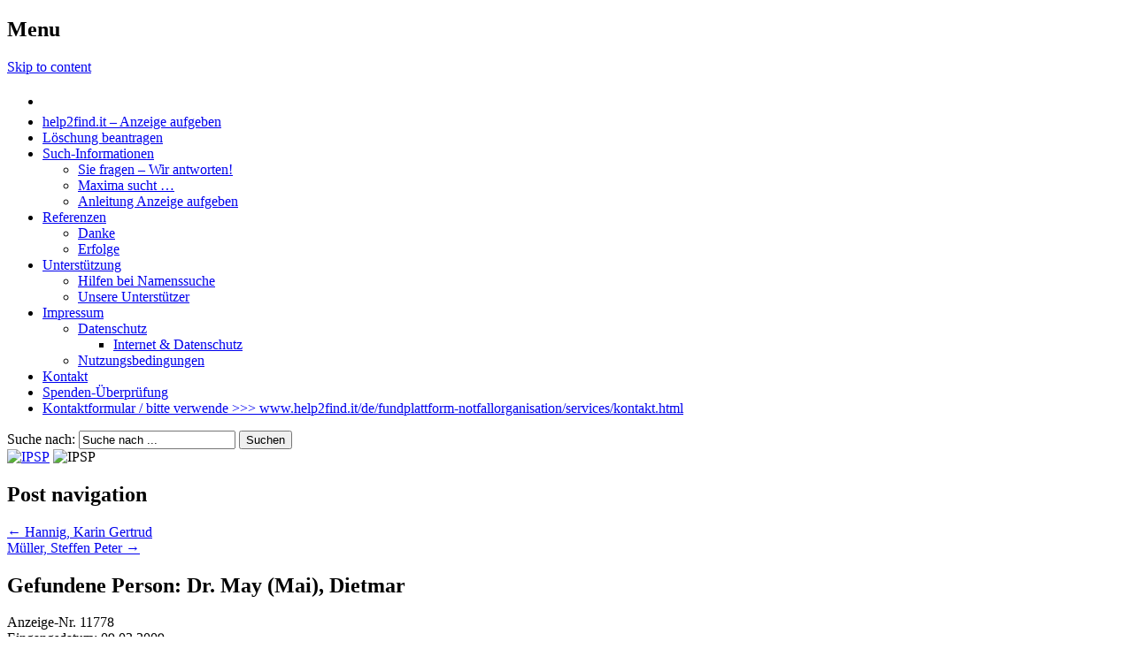

--- FILE ---
content_type: text/html; charset=UTF-8
request_url: http://www.personensuchpool.de/dr-may-05-dietmar-2/
body_size: 8282
content:

<!DOCTYPE html>
<html lang="de-DE">
<head>
<meta charset="UTF-8" />
<meta name="viewport" content="width=device-width" />
<title>Dr. May, Dietmar | Internationaler Personensuchpool</title>
<link rel="profile" href="http://gmpg.org/xfn/11" />
<link rel="pingback" href="http://www.personensuchpool.de/xmlrpc.php" />
<!--[if lt IE 9]>
<script src="http://www.personensuchpool.de/wp-content/themes/crm-at-wellseo/js/html5.js" type="text/javascript"></script>
<![endif]-->
<!-- jquery -->
<script src="http://www.personensuchpool.de/wp-content/themes/crm-at-wellseo/js/jquery-1.10.2.min.js"></script>

<!--script type="text/javascript" src="http://ajax.googleapis.com/ajax/libs/jquery/1.7.2/jquery.min.js"></script>-->
<!--<script src="http://www.personensuchpool.de/wp-content/themes/crm-at-wellseo/js/jquery.fancybox-1.3.4.pack.js" type="text/javascript"></script>-->
<script src="http://www.personensuchpool.de/wp-content/themes/crm-at-wellseo/js/video.js" type="text/javascript"></script>
<link rel="stylesheet" type="text/css" media="all" href="http://www.personensuchpool.de/wp-content/themes/crm-at-wellseo/js/jquery.fancybox-1.3.4.css" />

<!-- Lightbox2 -->
<script src="http://www.personensuchpool.de/wp-content/themes/crm-at-wellseo/js/lightbox/js/lightbox-2.6.min.js"></script>
<link href="http://www.personensuchpool.de/wp-content/themes/crm-at-wellseo/js/lightbox/css/lightbox.css" rel="stylesheet" />

<link rel="alternate" type="application/rss+xml" title="Internationaler Personensuchpool &raquo; Feed" href="http://www.personensuchpool.de/feed/" />
<link rel="alternate" type="application/rss+xml" title="Internationaler Personensuchpool &raquo; Kommentar-Feed" href="http://www.personensuchpool.de/comments/feed/" />
		<script type="text/javascript">
			window._wpemojiSettings = {"baseUrl":"http:\/\/s.w.org\/images\/core\/emoji\/72x72\/","ext":".png","source":{"concatemoji":"http:\/\/www.personensuchpool.de\/wp-includes\/js\/wp-emoji-release.min.js?ver=4.2.38"}};
			!function(e,n,t){var a;function o(e){var t=n.createElement("canvas"),a=t.getContext&&t.getContext("2d");return!(!a||!a.fillText)&&(a.textBaseline="top",a.font="600 32px Arial","flag"===e?(a.fillText(String.fromCharCode(55356,56812,55356,56807),0,0),3e3<t.toDataURL().length):(a.fillText(String.fromCharCode(55357,56835),0,0),0!==a.getImageData(16,16,1,1).data[0]))}function i(e){var t=n.createElement("script");t.src=e,t.type="text/javascript",n.getElementsByTagName("head")[0].appendChild(t)}t.supports={simple:o("simple"),flag:o("flag")},t.DOMReady=!1,t.readyCallback=function(){t.DOMReady=!0},t.supports.simple&&t.supports.flag||(a=function(){t.readyCallback()},n.addEventListener?(n.addEventListener("DOMContentLoaded",a,!1),e.addEventListener("load",a,!1)):(e.attachEvent("onload",a),n.attachEvent("onreadystatechange",function(){"complete"===n.readyState&&t.readyCallback()})),(a=t.source||{}).concatemoji?i(a.concatemoji):a.wpemoji&&a.twemoji&&(i(a.twemoji),i(a.wpemoji)))}(window,document,window._wpemojiSettings);
		</script>
		<style type="text/css">
img.wp-smiley,
img.emoji {
	display: inline !important;
	border: none !important;
	box-shadow: none !important;
	height: 1em !important;
	width: 1em !important;
	margin: 0 .07em !important;
	vertical-align: -0.1em !important;
	background: none !important;
	padding: 0 !important;
}
</style>
<link rel='stylesheet' id='verticalis_slider_headcss-css'  href='http://www.personensuchpool.de/wp-content/plugins/verticalis-slider/css/skins/default/style.css?ver=1.3' type='text/css' media='all' />
<link rel='stylesheet' id='se-link-styles-css'  href='http://www.personensuchpool.de/wp-content/plugins/search-everything/static/css/se-styles.css?ver=4.2.38' type='text/css' media='all' />
<link rel='stylesheet' id='style-css'  href='http://www.personensuchpool.de/wp-content/themes/crm-at-wellseo/style.css?ver=4.2.38' type='text/css' media='all' />
<script type='text/javascript' src='http://www.personensuchpool.de/wp-includes/js/jquery/jquery.js?ver=1.11.2'></script>
<script type='text/javascript' src='http://www.personensuchpool.de/wp-includes/js/jquery/jquery-migrate.min.js?ver=1.2.1'></script>
<script type='text/javascript' src='http://www.personensuchpool.de/wp-content/plugins/verticalis-slider/js/verticalis.min.js?ver=1.3'></script>
<script type='text/javascript' src='http://www.personensuchpool.de/wp-content/plugins/verticalis-slider/js/jquery.easing.js?ver=1.3'></script>
<link rel="EditURI" type="application/rsd+xml" title="RSD" href="http://www.personensuchpool.de/xmlrpc.php?rsd" />
<link rel="wlwmanifest" type="application/wlwmanifest+xml" href="http://www.personensuchpool.de/wp-includes/wlwmanifest.xml" /> 
<link rel='prev' title='Hannig, Karin Gertrud' href='http://www.personensuchpool.de/hannig-karin-gertrud-3/' />
<link rel='next' title='Müller, Steffen Peter' href='http://www.personensuchpool.de/muller-steffen-peter-2/' />
<meta name="generator" content="WordPress 4.2.38" />
<link rel='canonical' href='http://www.personensuchpool.de/dr-may-05-dietmar-2/' />
<link rel='shortlink' href='http://www.personensuchpool.de/?p=29704' />
<script type="text/javascript">
	window._se_plugin_version = '8.1.3';
</script>
<style type="text/css">.verticalis_slider{background-color:#fdfeff;border:1px solid #D8E7EE;}
.verticalis_slider{width:px;height:340px;}
.verticalis_slider_container .sldr_title{font-family:Arial, Arial, Helvetica, sans-serif;font-size:20px;font-weight:bold;font-style:normal;color:#3c6783;margin:0;}.verticalis_slide{width:-55px;height:330px;}.verticalis_slider h2{clear:none;line-height:19px;font-family:Arial, Arial, Helvetica, sans-serif;font-size:16px;font-weight:bold;font-style:normal;color:#3c6783;margin:10px 0 5px 0 !important;}.verticalis_slider h2 a{color:#3c6783;}.verticalis_slider span{font-family:Arial, Arial, Helvetica, sans-serif;font-size:14px;font-weight:normal;font-style:normal;color:#222222;}.verticalis_slider_thumbnail{float:left;margin-right:10px !important; margin-left:0px !important;max-height:300px;border:0px solid #D8E7EE;max-width:300px !important}.verticalis_slider p.more a{color:#3c6783;font-family:Arial, Arial, Helvetica, sans-serif;font-size:14px;}
.verticalis_navi{background-color:#fdfeff;border-left:1px solid #D8E7EE;border-top:1px solid #D8E7EE; }.verticalis_navi li{width:225px; height:36px;padding:10px;}.verticalis_navi li.current{height:56,9px;}
.verticalis_navi{}
.verticalis_navi li{border-bottom:1px solid #d8e7ee;font-size:14px;font-family:Arial, Helvetica, sans-serif;font-weight:bold;}
.verticalis_navi a{color:#464646 !important;}
.verticalis_navi li:hover a{color:#3c6783;}
.verticalis_navi a:hover {color:#3c6783;}list-style-position</style>

<link href='http://fonts.googleapis.com/css?family=Oswald:400,300,700' rel='stylesheet' type='text/css'>
<link rel="stylesheet" type="text/css" media="all" href="http://www.personensuchpool.de/wp-content/themes/crm-at-wellseo/font-awesome.css" />

<script type="text/javascript" src="http://www.personensuchpool.de/wp-content/themes/crm-at-wellseo/js/animatedcollapse.js">
/***********************************************
* Animated Collapsible DIV v2.4- (c) Dynamic Drive DHTML code library (www.dynamicdrive.com)
* This notice MUST stay intact for legal use
* Visit Dynamic Drive at http://www.dynamicdrive.com/ for this script and 100s more
***********************************************/
</script>
<!-- OSM -->
    <link rel="stylesheet" type="text/css" href="http://www.personensuchpool.de/wp-content/themes/crm-at-wellseo/map.css" />
    <!--[if IE]>
    <link rel="stylesheet" type="text/css" href="http://www.personensuchpool.de/wp-content/themes/crm-at-wellseo/ie_map.css" />
    <![endif]-->
    <!--script type="text/javascript" src="http://www.openlayers.org/api/OpenLayers.js"></script>
    <script type="text/javascript" src="http://www.openstreetmap.org/openlayers/OpenStreetMap.js"></script-->
    <script type="text/javascript" src="http://www.personensuchpool.de/wp-content/themes/crm-at-wellseo/js/tom.js"></script>
 
    <!-- Lightbox -->
    <link href="http://www.personensuchpool.de/wp-content/themes/crm-at-wellseo/lightbox.css" rel="stylesheet" />
    <script src="http://www.personensuchpool.de/wp-content/themes/crm-at-wellseo/js/lightbox.js"></script>
</head>

<body class="single single-post postid-29704 single-format-standard" >
<!-- Google Tag Manager -->
<noscript><iframe src="//www.googletagmanager.com/ns.html?id=GTM-5NW52F"
height="0" width="0" style="display:none;visibility:hidden"></iframe></noscript>
<script>(function(w,d,s,l,i){w[l]=w[l]||[];w[l].push({'gtm.start':
new Date().getTime(),event:'gtm.js'});var f=d.getElementsByTagName(s)[0],
j=d.createElement(s),dl=l!='dataLayer'?'&l='+l:'';j.async=true;j.src=
'//www.googletagmanager.com/gtm.js?id='+i+dl;f.parentNode.insertBefore(j,f);
})(window,document,'script','dataLayer','GTM-5NW52F');</script>
<!-- End Google Tag Manager -->


	<nav role="navigation" class="site-navigation main-navigation">
        <h1 class="assistive-text">Menu</h1>
        <div class="assistive-text skip-link"><a href="#content" title="Skip to content">Skip to content</a></div>
    
        <div class="menu-nav-container"><ul id="menu-nav" class="menu"><li id="menu-item-319" class="menu-item menu-item-type-custom menu-item-object-custom menu-item-home menu-item-319"><a href="http://www.personensuchpool.de/"><i style="line-height: 1.8em;" class="icon-home icon-large"></i></a></li>
<li id="menu-item-46874" class="menu-item menu-item-type-custom menu-item-object-custom menu-item-46874"><a href="http://www.help2find.it/">help2find.it &#8211; Anzeige aufgeben</a></li>
<li id="menu-item-46875" class="menu-item menu-item-type-custom menu-item-object-custom menu-item-46875"><a href="http://www.personensuchpool.de/formulare/loschungsformular/">Löschung beantragen</a></li>
<li id="menu-item-321" class="menu-item menu-item-type-post_type menu-item-object-page menu-item-has-children menu-item-321"><a href="http://www.personensuchpool.de/such-informationen/">Such-Informationen</a>
<ul class="sub-menu">
	<li id="menu-item-322" class="menu-item menu-item-type-post_type menu-item-object-page menu-item-322"><a href="http://www.personensuchpool.de/such-informationen/sie-fragen-wir-antworten/">Sie fragen &#8211; Wir antworten!</a></li>
	<li id="menu-item-323" class="menu-item menu-item-type-post_type menu-item-object-page menu-item-323"><a href="http://www.personensuchpool.de/such-informationen/maxima-sucht/">Maxima sucht &#8230;</a></li>
	<li id="menu-item-324" class="menu-item menu-item-type-post_type menu-item-object-page menu-item-324"><a href="http://www.personensuchpool.de/?page_id=59">Anleitung Anzeige aufgeben</a></li>
</ul>
</li>
<li id="menu-item-329" class="ppr-nofollow ppr-rewrite menu-item menu-item-type-post_type menu-item-object-page menu-item-has-children menu-item-329"><a rel="nofollow" href="/referenzen/danke/">Referenzen</a>
<ul class="sub-menu">
	<li id="menu-item-37745" class="menu-item menu-item-type-post_type menu-item-object-page menu-item-37745"><a href="http://www.personensuchpool.de/referenzen/danke/">Danke</a></li>
	<li id="menu-item-330" class="menu-item menu-item-type-post_type menu-item-object-page menu-item-330"><a href="http://www.personensuchpool.de/referenzen/erfolge/">Erfolge</a></li>
</ul>
</li>
<li id="menu-item-362" class="menu-item menu-item-type-post_type menu-item-object-page menu-item-has-children menu-item-362"><a href="http://www.personensuchpool.de/unterstuetzung/">Unterstützung</a>
<ul class="sub-menu">
	<li id="menu-item-363" class="menu-item menu-item-type-post_type menu-item-object-page menu-item-363"><a href="http://www.personensuchpool.de/such-informationen/hilfen-bei-der-suche/">Hilfen bei Namenssuche</a></li>
	<li id="menu-item-47164" class="menu-item menu-item-type-post_type menu-item-object-page menu-item-47164"><a href="http://www.personensuchpool.de/unterstuetzung/unsere-unterstuetzer/">Unsere Unterstützer</a></li>
</ul>
</li>
<li id="menu-item-365" class="menu-item menu-item-type-post_type menu-item-object-page menu-item-has-children menu-item-365"><a href="http://www.personensuchpool.de/impressum/">Impressum</a>
<ul class="sub-menu">
	<li id="menu-item-368" class="menu-item menu-item-type-post_type menu-item-object-page menu-item-has-children menu-item-368"><a href="http://www.personensuchpool.de/impressum/datenschutz/">Datenschutz</a>
	<ul class="sub-menu">
		<li id="menu-item-367" class="menu-item menu-item-type-post_type menu-item-object-page menu-item-367"><a href="http://www.personensuchpool.de/impressum/internet-datenschutz/">Internet &#038; Datenschutz</a></li>
	</ul>
</li>
	<li id="menu-item-369" class="menu-item menu-item-type-post_type menu-item-object-page menu-item-369"><a href="http://www.personensuchpool.de/impressum/nutzungsbedingungen/">Nutzungsbedingungen</a></li>
</ul>
</li>
<li id="menu-item-46883" class="menu-item menu-item-type-custom menu-item-object-custom menu-item-46883"><a href="http://www.personensuchpool.de/formulare/kontaktformular/">Kontakt</a></li>
<li id="menu-item-47146" class="menu-item menu-item-type-post_type menu-item-object-page menu-item-47146"><a href="http://www.personensuchpool.de/spenden-ueberpruefung/">Spenden-Überprüfung</a></li>
<li id="menu-item-47613" class="menu-item menu-item-type-post_type menu-item-object-page menu-item-47613"><a href="http://www.personensuchpool.de/kontaktformular/">Kontaktformular / bitte verwende >>>  www.help2find.it/de/fundplattform-notfallorganisation/services/kontakt.html</a></li>
</ul></div>          
    <form method="get" id="searchform" action="http://www.personensuchpool.de" role="search">
    <label for="s" class="assistive-text">Suche nach:</label>
    <input type="text" name="s" id="s"
        value="Suche nach ..."
        onblur="if (this.value == '') 
        {this.value = 'Suche nach ...';}"
        onfocus="if (this.value == 'Suche nach ...')
        {this.value = '';}" />
    <input type="submit" id="searchsubmit" 
        value="Suchen" />
    </form>
    </nav><!-- .site-navigation .main-navigation -->
    <div id="page" class="hfeed site">
                <header id="masthead" class="site-header" role="banner">
        	
            <a href="http://www.youtube.com/watch?v=W26jaOOHtL8&amp;autoplay=1" onclick="_gaq.push(['_trackEvent', 'Videos', 'Play', 'Internationaler Personensuchoiil von MissingScout']);" class="video" ><img class="header-img-01" src="http://www.personensuchpool.de/wp-content/themes/crm-at-wellseo/images/video-standbild-01.jpg" alt="IPSP"></a>
            <!-- <hgroup>
            	<h1 class="site-title"><a href="http://www.personensuchpool.de/" title="Internationaler Personensuchpool" rel="home">Internationaler Personensuchpool</a></h1>
				<h2 class="site-description"></h2>
            </hgroup> -->
<!--
            <img class="header-img-02" src="http://www.personensuchpool.de/wp-content/themes/crm-at-wellseo/images/missingscout-internationaler-personensuchpool-logo.png" alt="IPSP">
-->
<img class="header-img-02" src="http://www.personensuchpool.de/wp-content/uploads/missingscout-internationaler-personensuchpool-logo.png" alt="IPSP">
            <div class="clear"></div>
    
            
        </header><!-- #masthead .site-header -->
    
        <div id="main" class="site-main">

		<div id="primary" class="content-area">
			<div id="content" class="site-content" role="main">
			            		<nav role="navigation" id="nav-above" class="site-navigation post-navigation">
		<h1 class="assistive-text">Post navigation</h1>

	
		<div class="nav-previous"><a href="http://www.personensuchpool.de/hannig-karin-gertrud-3/" rel="prev"><span class="meta-nav">&larr;</span> Hannig, Karin Gertrud</a></div>		<div class="nav-next"><a href="http://www.personensuchpool.de/muller-steffen-peter-2/" rel="next">Müller, Steffen Peter <span class="meta-nav">&rarr;</span></a></div>
	
	</nav><!-- #nav-above -->
	            	
            	<div style="clear:both;"></div>
				
<article id="post-29704" class="post-29704 post type-post status-publish format-standard hentry category-1-alle-anzeigen category-6-gefundene-personen tag-11778-gefunden">
        
	<header class="entry-header">
		        	            	<h1 class="entry-title">Gefundene Person: Dr. May (Mai), Dietmar  </h1>
						</header><!-- .entry-header -->

    	
	<div class="anzeigenummer">Anzeige-Nr. 11778</div>	
		    Eingangsdatum: 09.03.2009<br />
	        
    		Gefunden am: <a href="http://www.personensuchpool.de/dr-may-05-dietmar-2/" title="00:02" rel="bookmark"><time class="entry-date" datetime="2009-05-05T00:02:00+00:00" pubdate>05.05.2009</time></a><br />
	
    
    
	<footer class="entry-meta">
    	<small></small>
	</footer><!-- .entry-meta -->
</article><!-- #post-29704 -->
				


						</div><!-- #content .site-content -->
		</div><!-- #primary .content-area -->
<div id="secondary" class="widget-area" role="complementary">
	<aside id="klapp_kategorien-3" class="widget widget_klapp_kategorien"><h3 class="widget-title">Kategorien</h3><ul id="jslist"></ul><script type="text/javascript" src="http://www.personensuchpool.de/wp-content/plugins/klappkategorien/jslistcat.js"></script><script type="text/javascript">var jslist='	<li class="cat-item cat-item-1"><a href="http://www.personensuchpool.de/kategorie/1-alle-anzeigen/" >1. Alle Anzeigen</a> (4.494)</li>	<li class="cat-item cat-item-130"><a href="http://www.personensuchpool.de/kategorie/2-aktuelle-anzeigen/" >2. Aktuelle Anzeigen</a> (3.232)<ul class="children">	<li class="cat-item cat-item-5039"><a href="http://www.personensuchpool.de/kategorie/2-aktuelle-anzeigen/aktuell-vermisste/" >aktuell Vermisste</a> (2)</li></ul></li>	<li class="cat-item cat-item-4"><a href="http://www.personensuchpool.de/kategorie/3-deutschland/" >3. Deutschland</a> (1.321)<ul class="children">	<li class="cat-item cat-item-3482"><a href="http://www.personensuchpool.de/kategorie/3-deutschland/de-adoption-3-deutschland/" >DE-Adoption</a> (140)</li>	<li class="cat-item cat-item-5"><a href="http://www.personensuchpool.de/kategorie/3-deutschland/de-allgemeine-suche/" >DE-Allgemeine Suche</a> (184)</li>	<li class="cat-item cat-item-114"><a href="http://www.personensuchpool.de/kategorie/3-deutschland/de-entfuhrung/" >DE-Entführung</a> (4)</li>	<li class="cat-item cat-item-6"><a href="http://www.personensuchpool.de/kategorie/3-deutschland/de-familie/" >DE-Familie</a> (933)</li>	<li class="cat-item cat-item-4884"><a href="http://www.personensuchpool.de/kategorie/3-deutschland/de-gastarbeiter/" >DE-Gastarbeiter</a> (3)</li>	<li class="cat-item cat-item-7"><a href="http://www.personensuchpool.de/kategorie/3-deutschland/de-kinderheim/" >DE-Kinderheim</a> (46)</li>	<li class="cat-item cat-item-8"><a href="http://www.personensuchpool.de/kategorie/3-deutschland/de-klassenkameraden-lehrer/" >DE-Klassenkameraden/ Lehrer</a> (120)</li>	<li class="cat-item cat-item-115"><a href="http://www.personensuchpool.de/kategorie/3-deutschland/de-zwangsadoption/" >DE-Zwangsadoption</a> (9)</li></ul></li>	<li class="cat-item cat-item-9"><a href="http://www.personensuchpool.de/kategorie/4-ddr-suchanzeigen/" >4. DDR-Suchanzeigen</a> (1.614)<ul class="children">	<li class="cat-item cat-item-112"><a href="http://www.personensuchpool.de/kategorie/4-ddr-suchanzeigen/ddr-adoption/" >DDR-Adoption</a> (286)</li>	<li class="cat-item cat-item-10"><a href="http://www.personensuchpool.de/kategorie/4-ddr-suchanzeigen/ddr-allgemeine-suche/" >DDR-Allgemeine Suche</a> (130)</li>	<li class="cat-item cat-item-3442"><a href="http://www.personensuchpool.de/kategorie/4-ddr-suchanzeigen/ddr-entfuhrung-4-ddr-suchanzeigen/" >DDR-Entführung</a> (13)</li>	<li class="cat-item cat-item-26"><a href="http://www.personensuchpool.de/kategorie/4-ddr-suchanzeigen/ddr-familie/" >DDR-Familie</a> (935)</li>	<li class="cat-item cat-item-113"><a href="http://www.personensuchpool.de/kategorie/4-ddr-suchanzeigen/ddr-gastarbeiter/" >DDR-Gastarbeiter</a> (57)</li>	<li class="cat-item cat-item-27"><a href="http://www.personensuchpool.de/kategorie/4-ddr-suchanzeigen/ddr-haftgefahrten/" >DDR-Haftgefährten</a> (43)</li>	<li class="cat-item cat-item-28"><a href="http://www.personensuchpool.de/kategorie/4-ddr-suchanzeigen/ddr-jwh-kinderheim/" >DDR-JWH/ Kinderheim</a> (304)</li>	<li class="cat-item cat-item-29"><a href="http://www.personensuchpool.de/kategorie/4-ddr-suchanzeigen/ddr-klassenkameraden-lehrer-4-ddr-suchanzeigen/" >DDR-Klassenkameraden/ Lehrer</a> (104)</li>	<li class="cat-item cat-item-30"><a href="http://www.personensuchpool.de/kategorie/4-ddr-suchanzeigen/ddr-nva-marine/" >DDR-NVA/ Marine</a> (27)</li>	<li class="cat-item cat-item-111"><a href="http://www.personensuchpool.de/kategorie/4-ddr-suchanzeigen/ddr-unnaturlicher-sterbefall/" >DDR-Unnatürlicher Sterbefall</a> (76)</li>	<li class="cat-item cat-item-110"><a href="http://www.personensuchpool.de/kategorie/4-ddr-suchanzeigen/ddr-zwangsadoption/" >DDR-Zwangsadoption</a> (109)</li></ul></li>	<li class="cat-item cat-item-31"><a href="http://www.personensuchpool.de/kategorie/5-international/" >5. International</a> (436)<ul class="children">	<li class="cat-item cat-item-5076"><a href="http://www.personensuchpool.de/kategorie/5-international/af-afghanistan/" >AF-Afghanistan</a> (2)</li>	<li class="cat-item cat-item-5087"><a href="http://www.personensuchpool.de/kategorie/5-international/ar-argentinien/" >AR-Argentinien</a> (1)</li>	<li class="cat-item cat-item-33"><a href="http://www.personensuchpool.de/kategorie/5-international/at-austria/" >AT-Austria</a> (28)</li>	<li class="cat-item cat-item-34"><a href="http://www.personensuchpool.de/kategorie/5-international/au-australien/" >AU-Australien</a> (6)</li>	<li class="cat-item cat-item-40"><a href="http://www.personensuchpool.de/kategorie/5-international/ba-bosnien-herzegowina/" >BA-Bosnien-Herzegowina</a> (1)</li>	<li class="cat-item cat-item-38"><a href="http://www.personensuchpool.de/kategorie/5-international/be-belgien/" >BE-Belgien</a> (5)</li>	<li class="cat-item cat-item-41"><a href="http://www.personensuchpool.de/kategorie/5-international/bg-bulgarien/" >BG-Bulgarien</a> (7)</li>	<li class="cat-item cat-item-39"><a href="http://www.personensuchpool.de/kategorie/5-international/bo-bolivien/" >BO-Bolivien</a> (1)</li>	<li class="cat-item cat-item-57"><a href="http://www.personensuchpool.de/kategorie/5-international/ca-kanada/" >CA-Kanada</a> (13)</li>	<li class="cat-item cat-item-81"><a href="http://www.personensuchpool.de/kategorie/5-international/ch-schweiz/" >CH-Schweiz</a> (11)</li>	<li class="cat-item cat-item-42"><a href="http://www.personensuchpool.de/kategorie/5-international/cl-chile/" >CL-Chile</a> (3)</li>	<li class="cat-item cat-item-62"><a href="http://www.personensuchpool.de/kategorie/5-international/cu-kuba/" >CU-Kuba</a> (25)</li>	<li class="cat-item cat-item-91"><a href="http://www.personensuchpool.de/kategorie/5-international/cz-tschechien/" >CZ-Tschechien</a> (13)</li>	<li class="cat-item cat-item-43"><a href="http://www.personensuchpool.de/kategorie/5-international/dk-danemark/" >DK-Dänemark</a> (1)</li>	<li class="cat-item cat-item-35"><a href="http://www.personensuchpool.de/kategorie/5-international/dz-algerien/" >DZ-Algerien</a> (7)</li>	<li class="cat-item cat-item-44"><a href="http://www.personensuchpool.de/kategorie/5-international/ec-ecuardor/" >EC-Ecuardor</a> (2)</li>	<li class="cat-item cat-item-36"><a href="http://www.personensuchpool.de/kategorie/5-international/eg-agypten/" >EG-Ägypten</a> (4)</li>	<li class="cat-item cat-item-86"><a href="http://www.personensuchpool.de/kategorie/5-international/es-spanien/" >ES-Spanien</a> (10)</li>	<li class="cat-item cat-item-37"><a href="http://www.personensuchpool.de/kategorie/5-international/et-athiopien/" >ET-Äthiopien</a> (1)</li>	<li class="cat-item cat-item-46"><a href="http://www.personensuchpool.de/kategorie/5-international/fr-frankreich/" >FR-Frankreich</a> (26)</li>	<li class="cat-item cat-item-48"><a href="http://www.personensuchpool.de/kategorie/5-international/gh-ghana/" >GH-Ghana</a> (1)</li>	<li class="cat-item cat-item-47"><a href="http://www.personensuchpool.de/kategorie/5-international/gm-gambia/" >GM-Gambia</a> (2)</li>	<li class="cat-item cat-item-51"><a href="http://www.personensuchpool.de/kategorie/5-international/gn-guinea/" >GN-Guinea</a> (1)</li>	<li class="cat-item cat-item-49"><a href="http://www.personensuchpool.de/kategorie/5-international/gr-griechenland/" >GR-Griechenland</a> (5)</li>	<li class="cat-item cat-item-94"><a href="http://www.personensuchpool.de/kategorie/5-international/hu-ungarn/" >HU-Ungarn</a> (26)</li>	<li class="cat-item cat-item-54"><a href="http://www.personensuchpool.de/kategorie/5-international/ie-irland/" >IE-Irland</a> (1)</li>	<li class="cat-item cat-item-55"><a href="http://www.personensuchpool.de/kategorie/5-international/il-israel/" >IL-Israel</a> (2)</li>	<li class="cat-item cat-item-52"><a href="http://www.personensuchpool.de/kategorie/5-international/in-indien/" >IN-Indien</a> (1)</li>	<li class="cat-item cat-item-45"><a href="http://www.personensuchpool.de/kategorie/5-international/int-familie/" >INT-Familie</a> (324)</li>	<li class="cat-item cat-item-53"><a href="http://www.personensuchpool.de/kategorie/5-international/iq-irak/" >IQ-Irak</a> (2)</li>	<li class="cat-item cat-item-56"><a href="http://www.personensuchpool.de/kategorie/5-international/it-italien/" >IT-Italien</a> (20)</li>	<li class="cat-item cat-item-59"><a href="http://www.personensuchpool.de/kategorie/5-international/ke-kenia/" >KE-Kenia</a> (1)</li>	<li class="cat-item cat-item-60"><a href="http://www.personensuchpool.de/kategorie/5-international/kg-kirgisistan/" >KG-Kirgisistan</a> (1)</li>	<li class="cat-item cat-item-61"><a href="http://www.personensuchpool.de/kategorie/5-international/kp-korea/" >KP-Korea</a> (1)</li>	<li class="cat-item cat-item-58"><a href="http://www.personensuchpool.de/kategorie/5-international/kz-kasachstan/" >KZ-Kasachstan</a> (2)</li>	<li class="cat-item cat-item-63"><a href="http://www.personensuchpool.de/kategorie/5-international/lb-libanon/" >LB-Libanon</a> (1)</li>	<li class="cat-item cat-item-65"><a href="http://www.personensuchpool.de/kategorie/5-international/lt-litauen/" >LT-Litauen</a> (3)</li>	<li class="cat-item cat-item-66"><a href="http://www.personensuchpool.de/kategorie/5-international/lu-luxemburg/" >LU-Luxemburg</a> (1)</li>	<li class="cat-item cat-item-3664"><a href="http://www.personensuchpool.de/kategorie/5-international/lv-lettland/" >LV-Lettland</a> (4)</li>	<li class="cat-item cat-item-64"><a href="http://www.personensuchpool.de/kategorie/5-international/ly-libyen/" >LY-Libyen</a> (1)</li>	<li class="cat-item cat-item-67"><a href="http://www.personensuchpool.de/kategorie/5-international/ma-marokko/" >MA-Marokko</a> (3)</li>	<li class="cat-item cat-item-82"><a href="http://www.personensuchpool.de/kategorie/5-international/me-montenegro/" >ME-Montenegro</a> (3)</li>	<li class="cat-item cat-item-68"><a href="http://www.personensuchpool.de/kategorie/5-international/mz-mosambik/" >MZ-Mosambik</a> (15)</li>	<li class="cat-item cat-item-71"><a href="http://www.personensuchpool.de/kategorie/5-international/ng-nigeria/" >NG-Nigeria</a> (2)</li>	<li class="cat-item cat-item-69"><a href="http://www.personensuchpool.de/kategorie/5-international/ni-nicaragua/" >NI-Nicaragua</a> (1)</li>	<li class="cat-item cat-item-70"><a href="http://www.personensuchpool.de/kategorie/5-international/nl-niederlande/" >NL-Niederlande</a> (17)</li>	<li class="cat-item cat-item-4867"><a href="http://www.personensuchpool.de/kategorie/5-international/no-norwegen/" >NO-Norwegen</a> (1)</li>	<li class="cat-item cat-item-74"><a href="http://www.personensuchpool.de/kategorie/5-international/pe-peru/" >PE-Peru</a> (1)</li>	<li class="cat-item cat-item-75"><a href="http://www.personensuchpool.de/kategorie/5-international/ph-philippinen/" >PH-Philippinen</a> (3)</li>	<li class="cat-item cat-item-72"><a href="http://www.personensuchpool.de/kategorie/5-international/pk-pakistan/" >PK-Pakistan</a> (1)</li>	<li class="cat-item cat-item-76"><a href="http://www.personensuchpool.de/kategorie/5-international/pl-polen/" >PL-Polen</a> (53)</li>	<li class="cat-item cat-item-77"><a href="http://www.personensuchpool.de/kategorie/5-international/pt-portugal/" >PT-Portugal</a> (2)</li>	<li class="cat-item cat-item-73"><a href="http://www.personensuchpool.de/kategorie/5-international/py-paraguay/" >PY-Paraguay</a> (2)</li>	<li class="cat-item cat-item-3662"><a href="http://www.personensuchpool.de/kategorie/5-international/ro-rumanien/" >RO-Rumänien</a> (7)</li>	<li class="cat-item cat-item-4912"><a href="http://www.personensuchpool.de/kategorie/5-international/rs-serbien/" >RS-Serbien</a> (4)</li>	<li class="cat-item cat-item-78"><a href="http://www.personensuchpool.de/kategorie/5-international/ru-russische-foderation/" >RU-Russische Föderation</a> (15)</li>	<li class="cat-item cat-item-87"><a href="http://www.personensuchpool.de/kategorie/5-international/sd-sudan/" >SD-Sudan</a> (2)</li>	<li class="cat-item cat-item-80"><a href="http://www.personensuchpool.de/kategorie/5-international/se-schweden/" >SE-Schweden</a> (3)</li>	<li class="cat-item cat-item-85"><a href="http://www.personensuchpool.de/kategorie/5-international/si-slowenien/" >SI-Slowenien</a> (1)</li>	<li class="cat-item cat-item-84"><a href="http://www.personensuchpool.de/kategorie/5-international/sk-slowakei/" >SK-Slowakei</a> (1)</li>	<li class="cat-item cat-item-5067"><a href="http://www.personensuchpool.de/kategorie/5-international/sn-senegal/" >SN-Senegal</a> (1)</li>	<li class="cat-item cat-item-3732"><a href="http://www.personensuchpool.de/kategorie/5-international/sr-surinam/" >SR-Surinam</a> (1)</li>	<li class="cat-item cat-item-88"><a href="http://www.personensuchpool.de/kategorie/5-international/sy-syrien/" >SY-Syrien</a> (4)</li>	<li class="cat-item cat-item-90"><a href="http://www.personensuchpool.de/kategorie/5-international/th-thailand/" >TH-Thailand</a> (5)</li>	<li class="cat-item cat-item-92"><a href="http://www.personensuchpool.de/kategorie/5-international/tn-tunesien/" >TN-Tunesien</a> (1)</li>	<li class="cat-item cat-item-89"><a href="http://www.personensuchpool.de/kategorie/5-international/tr-turkei/" >TR-Türkei</a> (6)</li>	<li class="cat-item cat-item-4892"><a href="http://www.personensuchpool.de/kategorie/5-international/tz-tansania/" >TZ-Tansania</a> (1)</li>	<li class="cat-item cat-item-93"><a href="http://www.personensuchpool.de/kategorie/5-international/ua-ukraine/" >UA-Ukraine</a> (7)</li>	<li class="cat-item cat-item-50"><a href="http://www.personensuchpool.de/kategorie/5-international/uk-grossbritannien/" >UK-Grossbritannien</a> (15)</li>	<li class="cat-item cat-item-95"><a href="http://www.personensuchpool.de/kategorie/5-international/us-usa/" >US-USA</a> (32)</li>	<li class="cat-item cat-item-96"><a href="http://www.personensuchpool.de/kategorie/5-international/vn-vietnam/" >VN-Vietnam</a> (4)</li>	<li class="cat-item cat-item-3533"><a href="http://www.personensuchpool.de/kategorie/5-international/weltweit/" >weltweit</a> (19)</li>	<li class="cat-item cat-item-98"><a href="http://www.personensuchpool.de/kategorie/5-international/ye-yemen/" >YE-Yemen</a> (2)</li>	<li class="cat-item cat-item-79"><a href="http://www.personensuchpool.de/kategorie/5-international/za-sudafrika/" >ZA-Südafrika</a> (3)</li>	<li class="cat-item cat-item-83"><a href="http://www.personensuchpool.de/kategorie/5-international/zw-zimbabwe/" >ZW-Zimbabwe</a> (2)</li></ul></li>	<li class="cat-item cat-item-4872"><a href="http://www.personensuchpool.de/kategorie/6-gefundene-personen/" >6. Gefundene Personen</a> (1.257)</li>';var virtul=document.createElement("ul");virtul.innerHTML=jslist; closeTree(virtul);dget("jslist").innerHTML=virtul.innerHTML;</script></aside><aside id="text-10" class="widget widget_text"><h3 class="widget-title">Weitere Online-Ratgeber</h3>			<div class="textwidget"><p><a href="http://aktuell-vermisste.personensuchpool.de" target="_blank">Aktuell-Vermisste</a><br />
<a href="http://zwangsadoptierte-ddr.de" target="_blank">Zwangsadoptierte DDR</a><br />
<a href="http://familien.zwangsadoptierte-ddr.de/" target="_blank">Familien 2X2 Zwangsadoptierte DDR</a></p>
</div>
		</aside>		<aside id="recent-posts-2" class="widget widget_recent_entries">		<h3 class="widget-title">Neueste Beiträge</h3>		<ul>
					<li>
				<a href="http://www.personensuchpool.de/gauditz-stefan-geb/">Gauditz, Stefan  geb.</a>
						</li>
					<li>
				<a href="http://www.personensuchpool.de/zeilinger-kurt-geb-zeilinger/">zeilinger, kurt  geb. zeilinger</a>
						</li>
					<li>
				<a href="http://www.personensuchpool.de/walther-eltern-gisela-u-werner-1969-wohnhaft-in-meissen/">Walther (Eltern), Gisela u. Werner, 1969 wohnhaft in Meißen</a>
						</li>
					<li>
				<a href="http://www.personensuchpool.de/zwillingschwester-geb-18-08-1971-weimar/">Zwillingschwester,   geb.  18.08.1971 Weimar</a>
						</li>
					<li>
				<a href="http://www.personensuchpool.de/daniel-geb-haensel/">, Daniel  geb. Hänsel</a>
						</li>
				</ul>
		</aside><aside id="meta-2" class="widget widget_meta"><h3 class="widget-title">Meta</h3>			<ul>
						<li><a href="http://www.personensuchpool.de/wp-login.php">Anmelden</a></li>
			<li><a href="http://www.personensuchpool.de/feed/">Beitrags-Feed (<abbr title="Really Simple Syndication">RSS</abbr>)</a></li>
			<li><a href="http://www.personensuchpool.de/comments/feed/">Kommentare als <abbr title="Really Simple Syndication">RSS</abbr></a></li>
<li><a href="https://de.wordpress.org/" title="Powered by WordPress, state-of-the-art semantic personal publishing platform.">WordPress.org</a></li>			</ul>
</aside></div><!-- #secondary .widget-area -->
<div id="tertiary" class="widget-area" role="complementary">
	</div><!-- #secondary .widget-area -->

	</div><!-- #main .site-main -->

	
</div><!-- #page .hfeed .site -->
<footer id="colophon" class="site-footer" role="contentinfo">
    <div class="site-info">
                <small><a href="http://www.wellseo.de/" rel="designer" target="_blank">Webdesign und Suchmaschinenoptimierung von wellseo</a></small>
    </div><!-- .site-info -->
</footer><!-- #colophon .site-footer -->
<script type='text/javascript' src='http://www.personensuchpool.de/wp-content/themes/crm-at-wellseo/js/small-menu.js?ver=20120206'></script>


<!-- Spenden logo -->
<div class="spenden">

    <div class="spenden_logo">
        <img src="http://www.personensuchpool.de/wp-content/uploads/logo_spenden.gif" width="143" height="96" alt="">
    </div>

    <div class="spenden_content">
        <div class="spenden_title">
            Helfen Sie helfen!
        </div>
        <strong>Es geht um Notfälle und Einzelschicksale - es geht um Menschen wie du und ich!</strong><br>
        help2find.it KG, A-6511 Zams. IBAN: AT104585000530060000, BIC: VBOEATWWLAN
    </div>

</div>

</body>
</html>

--- FILE ---
content_type: text/plain
request_url: https://www.google-analytics.com/j/collect?v=1&_v=j102&a=1894863581&t=pageview&_s=1&dl=http%3A%2F%2Fwww.personensuchpool.de%2Fdr-may-05-dietmar-2%2F&ul=en-us%40posix&dt=Dr.%20May%2C%C2%A0Dietmar%20%7C%20Internationaler%20Personensuchpool&sr=1280x720&vp=1280x720&_u=YEBAAAABAAAAAC~&jid=221570781&gjid=992278669&cid=88144959.1768106649&tid=UA-61992312-1&_gid=459414465.1768106649&_r=1&_slc=1&gtm=45He6171n715NW52Fv71176324za200zd71176324&gcd=13l3l3l3l1l1&dma=0&tag_exp=102015666~103116026~103200004~104527906~104528500~104684208~104684211~105391252~115938466~115938469~116514483~116682877&z=2029868623
body_size: -287
content:
2,cG-C5JHS6YC4L